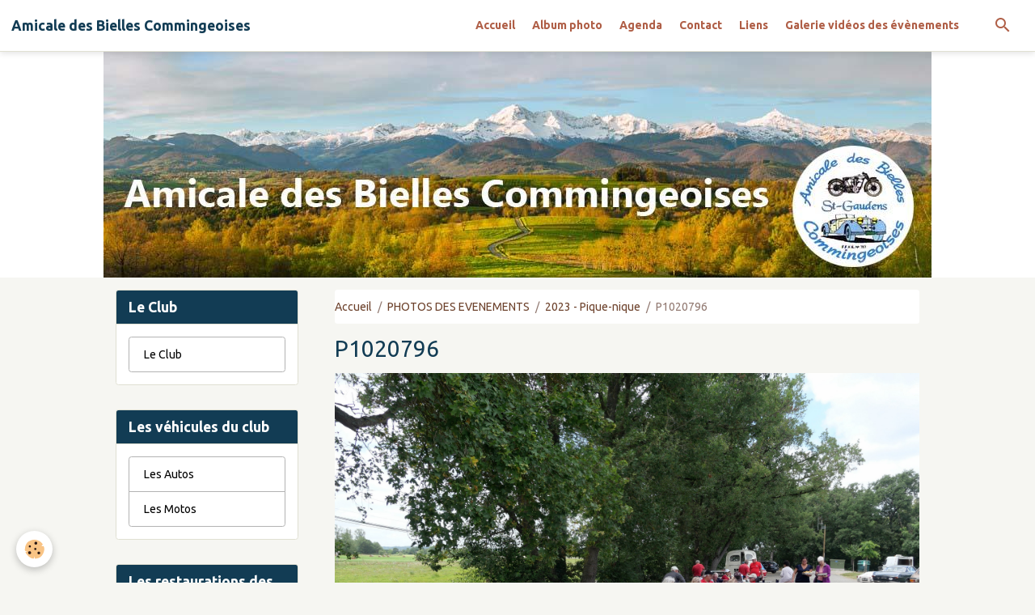

--- FILE ---
content_type: text/html; charset=UTF-8
request_url: http://www.abc-saintgaudens.fr/album/2023-pique-nique/p1020796.html
body_size: 75208
content:

<!DOCTYPE html>
<html lang="fr">
    <head>
        <title>P1020796</title>
        <meta name="theme-color" content="rgba(255, 255, 255, 1)">
        <meta name="msapplication-navbutton-color" content="rgba(255, 255, 255, 1)">
        <!-- METATAGS -->
        <!-- rebirth / scissors -->
<!--[if IE]>
<meta http-equiv="X-UA-Compatible" content="IE=edge">
<![endif]-->
<meta charset="utf-8">
<meta name="viewport" content="width=device-width, initial-scale=1, shrink-to-fit=no">
    <link rel="image_src" href="http://www.abc-saintgaudens.fr/medias/album/p1020796.jpg" />
    <meta property="og:image" content="http://www.abc-saintgaudens.fr/medias/album/p1020796.jpg" />
    <link rel="canonical" href="http://www.abc-saintgaudens.fr/album/2023-pique-nique/p1020796.html">
<meta name="generator" content="e-monsite (e-monsite.com)">



    
    <link rel="preconnect" href="https://fonts.googleapis.com">
    <link rel="preconnect" href="https://fonts.gstatic.com" crossorigin="anonymous">
    <link href="https://fonts.googleapis.com/css?family=Ubuntu:300,300italic,400,400italic,700,700italic&display=swap" rel="stylesheet">

<link href="//www.abc-saintgaudens.fr/themes/combined.css?v=6_1642769533_59" rel="stylesheet">


<link rel="preload" href="//www.abc-saintgaudens.fr/medias/static/themes/bootstrap_v4/js/jquery-3.6.3.min.js?v=26012023" as="script">
<script src="//www.abc-saintgaudens.fr/medias/static/themes/bootstrap_v4/js/jquery-3.6.3.min.js?v=26012023"></script>
<link rel="preload" href="//www.abc-saintgaudens.fr/medias/static/themes/bootstrap_v4/js/popper.min.js?v=31012023" as="script">
<script src="//www.abc-saintgaudens.fr/medias/static/themes/bootstrap_v4/js/popper.min.js?v=31012023"></script>
<link rel="preload" href="//www.abc-saintgaudens.fr/medias/static/themes/bootstrap_v4/js/bootstrap.min.js?v=31012023" as="script">
<script src="//www.abc-saintgaudens.fr/medias/static/themes/bootstrap_v4/js/bootstrap.min.js?v=31012023"></script>
<script src="//www.abc-saintgaudens.fr/themes/combined.js?v=6_1642769533_59&lang=fr"></script>
<script type="application/ld+json">
    {
        "@context" : "https://schema.org/",
        "@type" : "WebSite",
        "name" : "Amicale des Bielles Commingeoises",
        "url" : "http://www.abc-saintgaudens.fr/"
    }
</script>




        <!-- //METATAGS -->
            <script src="//www.abc-saintgaudens.fr/medias/static/js/rgpd-cookies/jquery.rgpd-cookies.js?v=751"></script>
    <script>
                                    $(document).ready(function() {
            $.RGPDCookies({
                theme: 'bootstrap_v4',
                site: 'www.abc-saintgaudens.fr',
                privacy_policy_link: '/about/privacypolicy/',
                cookies: [{"id":null,"favicon_url":"https:\/\/ssl.gstatic.com\/analytics\/20210414-01\/app\/static\/analytics_standard_icon.png","enabled":true,"model":"google_analytics","title":"Google Analytics","short_description":"Permet d'analyser les statistiques de consultation de notre site","long_description":"Indispensable pour piloter notre site internet, il permet de mesurer des indicateurs comme l\u2019affluence, les produits les plus consult\u00e9s, ou encore la r\u00e9partition g\u00e9ographique des visiteurs.","privacy_policy_url":"https:\/\/support.google.com\/analytics\/answer\/6004245?hl=fr","slug":"google-analytics"},{"id":null,"favicon_url":"","enabled":true,"model":"addthis","title":"AddThis","short_description":"Partage social","long_description":"Nous utilisons cet outil afin de vous proposer des liens de partage vers des plateformes tiers comme Twitter, Facebook, etc.","privacy_policy_url":"https:\/\/www.oracle.com\/legal\/privacy\/addthis-privacy-policy.html","slug":"addthis"}],
                modal_title: 'Gestion\u0020des\u0020cookies',
                modal_description: 'd\u00E9pose\u0020des\u0020cookies\u0020pour\u0020am\u00E9liorer\u0020votre\u0020exp\u00E9rience\u0020de\u0020navigation,\nmesurer\u0020l\u0027audience\u0020du\u0020site\u0020internet,\u0020afficher\u0020des\u0020publicit\u00E9s\u0020personnalis\u00E9es,\nr\u00E9aliser\u0020des\u0020campagnes\u0020cibl\u00E9es\u0020et\u0020personnaliser\u0020l\u0027interface\u0020du\u0020site.',
                privacy_policy_label: 'Consulter\u0020la\u0020politique\u0020de\u0020confidentialit\u00E9',
                check_all_label: 'Tout\u0020cocher',
                refuse_button: 'Refuser',
                settings_button: 'Param\u00E9trer',
                accept_button: 'Accepter',
                callback: function() {
                    // website google analytics case (with gtag), consent "on the fly"
                    if ('gtag' in window && typeof window.gtag === 'function') {
                        if (window.jsCookie.get('rgpd-cookie-google-analytics') === undefined
                            || window.jsCookie.get('rgpd-cookie-google-analytics') === '0') {
                            gtag('consent', 'update', {
                                'ad_storage': 'denied',
                                'analytics_storage': 'denied'
                            });
                        } else {
                            gtag('consent', 'update', {
                                'ad_storage': 'granted',
                                'analytics_storage': 'granted'
                            });
                        }
                    }
                }
            });
        });
    </script>
        <script async src="https://www.googletagmanager.com/gtag/js?id=G-4VN4372P6E"></script>
<script>
    window.dataLayer = window.dataLayer || [];
    function gtag(){dataLayer.push(arguments);}
    
    gtag('consent', 'default', {
        'ad_storage': 'denied',
        'analytics_storage': 'denied'
    });
    
    gtag('js', new Date());
    gtag('config', 'G-4VN4372P6E');
</script>

                        <script src="//www.abc-saintgaudens.fr/medias/static/themes/ems_framework/js/masonry.pkgd.min.js"></script>
        <script src="//www.abc-saintgaudens.fr/medias/static/themes/ems_framework/js/imagesloaded.pkgd.min.js"></script>
                            </head>
    <body id="album_run_2023-pique-nique_p1020796" data-template="default">
        

                <!-- BRAND TOP -->
        
        <!-- NAVBAR -->
                                                                                                                <nav class="navbar navbar-expand-lg position-sticky" id="navbar" data-animation="sliding">
                                                                    <a aria-label="brand" class="navbar-brand d-inline-flex align-items-center" href="http://www.abc-saintgaudens.fr/">
                                                    <img src="http://www.abc-saintgaudens.fr/medias/site/logos/logo-rond-bandeau.jpg" alt="Amicale des Bielles Commingeoises" class="img-fluid brand-logo mr-2 d-none">
                                                                        <span class="brand-titles d-lg-flex flex-column align-items-start">
                            <span class="brand-title d-inline-block">Amicale des Bielles Commingeoises</span>
                                                    </span>
                                            </a>
                                                    <button id="buttonBurgerMenu" title="BurgerMenu" class="navbar-toggler collapsed" type="button" data-toggle="collapse" data-target="#menu">
                    <span></span>
                    <span></span>
                    <span></span>
                    <span></span>
                </button>
                <div class="collapse navbar-collapse flex-lg-grow-0 ml-lg-auto" id="menu">
                                                                                                                <ul class="navbar-nav navbar-menu nav-all nav-all-right">
                                                                                                                                                                                            <li class="nav-item" data-index="1">
                            <a class="nav-link" href="http://www.abc-saintgaudens.fr/">
                                                                Accueil
                            </a>
                                                                                </li>
                                                                                                                                                                                            <li class="nav-item" data-index="2">
                            <a class="nav-link" href="http://www.abc-saintgaudens.fr/album/">
                                                                Album photo
                            </a>
                                                                                </li>
                                                                                                                                                                                            <li class="nav-item" data-index="3">
                            <a class="nav-link" href="http://www.abc-saintgaudens.fr/agenda/">
                                                                Agenda
                            </a>
                                                                                </li>
                                                                                                                                                                                            <li class="nav-item" data-index="4">
                            <a class="nav-link" href="http://www.abc-saintgaudens.fr/contact">
                                                                Contact
                            </a>
                                                                                </li>
                                                                                                                                                                                            <li class="nav-item" data-index="5">
                            <a class="nav-link" href="http://www.abc-saintgaudens.fr/liens/">
                                                                Liens
                            </a>
                                                                                </li>
                                                                                                                                                                                            <li class="nav-item" data-index="6">
                            <a class="nav-link" href="http://www.abc-saintgaudens.fr/videos/">
                                                                Galerie vidéos des évènements
                            </a>
                                                                                </li>
                                    </ul>
            
                                    
                    
                                        <ul class="navbar-nav navbar-widgets ml-lg-4">
                                                <li class="nav-item d-none d-lg-block">
                            <a href="javascript:void(0)" class="nav-link search-toggler"><i class="material-icons md-search"></i></a>
                        </li>
                                                                    </ul>
                                        
                    
                                        <form method="get" action="http://www.abc-saintgaudens.fr/search/site/" id="navbar-search" class="fade">
                        <input class="form-control form-control-lg" type="text" name="q" value="" placeholder="Votre recherche" pattern=".{3,}" required>
                        <button type="submit" class="btn btn-link btn-lg"><i class="material-icons md-search"></i></button>
                        <button type="button" class="btn btn-link btn-lg search-toggler d-none d-lg-inline-block"><i class="material-icons md-clear"></i></button>
                    </form>
                                    </div>
                    </nav>

        <!-- HEADER -->
                                                        <header id="header">
                                                                                
    <div id="slider-692f1b6796bd5a0b39bdf656" class="carousel slide" data-height="auto" data-ride="carousel" data-interval="5000">
                <div class="carousel-inner">
                            <div class="carousel-item active">
                                                                        <img src="http://www.abc-saintgaudens.fr/medias/images/image3.jpg?v=1" alt="" class="carousel-img img-fluid">
                                                                                    </div>
                    </div>
            </div>

    
    <style>
        #slider-692f1b6796bd5a0b39bdf656{
            --carousel-bg: rgba(255,255,255,1);
            --carousel-caption-bg: rgba(0,0,0,1);
                    --carousel-caption-color: rgba(255,255,255,1);
                    --carousel-height: auto;
                }
            </style>


                                    </header>
                <!-- //HEADER -->

        <!-- WRAPPER -->
                                                                                <div id="wrapper" class="container margin-top">

                        <div class="row align-items-lg-start">
                            <main id="main" class="col-lg-9 order-lg-2">

                                                                            <ol class="breadcrumb">
                                    <li class="breadcrumb-item"><a href="http://www.abc-saintgaudens.fr/">Accueil</a></li>
                                                <li class="breadcrumb-item"><a href="http://www.abc-saintgaudens.fr/album/">PHOTOS DES EVENEMENTS</a></li>
                                                <li class="breadcrumb-item"><a href="http://www.abc-saintgaudens.fr/album/2023-pique-nique/">2023 - Pique-nique</a></li>
                                                <li class="breadcrumb-item active">P1020796</li>
                        </ol>

    <script type="application/ld+json">
        {
            "@context": "https://schema.org",
            "@type": "BreadcrumbList",
            "itemListElement": [
                                {
                    "@type": "ListItem",
                    "position": 1,
                    "name": "Accueil",
                    "item": "http://www.abc-saintgaudens.fr/"
                  },                                {
                    "@type": "ListItem",
                    "position": 2,
                    "name": "PHOTOS DES EVENEMENTS",
                    "item": "http://www.abc-saintgaudens.fr/album/"
                  },                                {
                    "@type": "ListItem",
                    "position": 3,
                    "name": "2023 - Pique-nique",
                    "item": "http://www.abc-saintgaudens.fr/album/2023-pique-nique/"
                  },                                {
                    "@type": "ListItem",
                    "position": 4,
                    "name": "P1020796",
                    "item": "http://www.abc-saintgaudens.fr/album/2023-pique-nique/p1020796.html"
                  }                          ]
        }
    </script>
                                            
                                        
                                        
                                                                                                        <div class="view view-album" id="view-item" data-category="2023-pique-nique" data-id-album="64e5211cb8615a0b39bd813c">
    <div class="container">
        <div class="row">
            <div class="col">
                <h1 class="view-title">P1020796</h1>
                
    
<div id="site-module-4e82052a00b46fde4dbc835b" class="site-module" data-itemid="4e82052a00b46fde4dbc835b" data-siteid="4e820527a6bf6fde4dbc3930" data-category="item"></div>


                <p class="text-center">
                    <img src="http://www.abc-saintgaudens.fr/medias/album/p1020796.jpg" alt="P1020796" class="img-fluid">
                </p>

                
                <ul class="pager">
                                            <li class="prev-page">
                            <a href="http://www.abc-saintgaudens.fr/album/2023-pique-nique/p1020795.html" class="page-link">
                                <i class="material-icons md-chevron_left"></i>
                                <img src="http://www.abc-saintgaudens.fr/medias/album/p1020795.jpg?fx=c_50_50" width="50" alt="">
                            </a>
                        </li>
                                        <li>
                        <a href="http://www.abc-saintgaudens.fr/album/2023-pique-nique/" class="page-link">Retour</a>
                    </li>
                                            <li class="next-page">
                            <a href="http://www.abc-saintgaudens.fr/album/2023-pique-nique/p1020797.html" class="page-link">
                                <img src="http://www.abc-saintgaudens.fr/medias/album/p1020797.jpg?fx=c_50_50" width="50" alt="">
                                <i class="material-icons md-chevron_right"></i>
                            </a>
                        </li>
                                    </ul>
            </div>
        </div>
    </div>

    
    <div class="container plugin-list">
        <div class="row">
            <div class="col">
                <div class="plugins">
                    
                                            <div id="social-4e820527b6ab6fde4dbc3269" class="plugin" data-plugin="social">
    <div class="a2a_kit a2a_kit_size_32 a2a_default_style">
        <a class="a2a_dd" href="https://www.addtoany.com/share"></a>
        <a class="a2a_button_facebook"></a>
        <a class="a2a_button_x"></a>
        <a class="a2a_button_email"></a>
    </div>
    <script>
        var a2a_config = a2a_config || {};
        a2a_config.onclick = 1;
        a2a_config.locale = "fr";
    </script>
    <script async src="https://static.addtoany.com/menu/page.js"></script>
</div>                    
                    
                    
                                                                        
                                                                                                
<div class="plugin plugin-comment" id="comment-add">
    <p class="h3">Ajouter un commentaire</p>
    <form id="commentForm" method="post" action="http://www.abc-saintgaudens.fr/album/do/postcomment/album/64e5211cb8615a0b39bd813c">
        
                    <div class="form-group">
                <label for="comment_field_name" class="required">Nom</label>
                <input type="text" class="form-control" name="name" id="comment_field_name" value="" required>
            </div>

            <div class="form-group">
                <label for="comment_field_email">E-mail</label>
                <input type="email" class="form-control" name="email" id="comment_field_email" value="">
            </div>

            <div class="form-group">
                <label for="comment_field_url">Site Internet</label>
                <input type="url" class="form-control" name="web" id="comment_field_url" value="">
            </div>
        
        <div class="form-group">
            <div class="control-text-format" data-target="comment_field_message">
    <div class="btn-group">
        <button type="button" class="btn btn-sm" data-tag="[b]" title="Gras"><i class="material-icons md-format_bold"></i></button>
        <button type="button" class="btn btn-sm" data-tag="[i]" title="Italique"><i class="material-icons md-format_italic"></i></button>
        <button type="button" class="btn btn-sm" data-tag="[u]" title="Souligné"><i class="material-icons md-format_underlined"></i></button>
        <button type="button" class="btn btn-sm" data-modal="size" title="Taille du texte"><i class="material-icons md-text_fields"></i></button>
        <div class="d-inline-block dropdown">
            <button type="button" class="btn btn-sm dropdown-toggle" data-toggle="dropdown" title="Couleur du texte"><i class="material-icons md-format_color_text"></i></button>
            <div class="dropdown-menu control-text-format-colors">
                <span style="background-color:#fefe33"></span>
                <span style="background-color:#fbbc03"></span>
                <span style="background-color:#fb9902"></span>
                <span style="background-color:#fd5308"></span>
                <span style="background-color:#fe2712"></span>
                <span style="background-color:#a7194b"></span>
                <span style="background-color:#8601af"></span>
                <span style="background-color:#3d01a4"></span>
                <span style="background-color:#0247fe"></span>
                <span style="background-color:#0392ce"></span>
                <span style="background-color:#66b032"></span>
                <span style="background-color:#d0ea2b"></span>
                <span style="background-color:#fff"></span>
                <span style="background-color:#ccc"></span>
                <span style="background-color:#999"></span>
                <span style="background-color:#666"></span>
                <span style="background-color:#333"></span>
                <span style="background-color:#000"></span>
                <div class="input-group input-group-sm">
                    <input type="text" class="form-control" maxlength="7" value="" placeholder="#000000">
                    <div class="input-group-append">
                        <button class="btn btn-secondary" type="button"><i class="material-icons md-check"></i></button>
                    </div>
                </div>
            </div>
        </div>
        <button type="button" class="btn btn-sm" data-modal="quote" title="Citation"><i class="material-icons md-format_quote"></i></button>
        <button type="button" class="btn btn-sm" data-tag="[center]" title="Texte centré"><i class="material-icons md-format_align_center"></i></button>
        <button type="button" class="btn btn-sm" data-modal="url" title="Lien"><i class="material-icons md-insert_link"></i></button>
        <button type="button" class="btn btn-sm" data-modal="spoiler" title="Texte caché"><i class="material-icons md-visibility_off"></i></button>
        <button type="button" class="btn btn-sm" data-modal="img" title="Image"><i class="material-icons md-insert_photo"></i></button>
        <button type="button" class="btn btn-sm" data-modal="video" title="Vidéo"><i class="material-icons md-movie"></i></button>
        <button type="button" class="btn btn-sm" data-tag="[code]" title="Code"><i class="material-icons md-code"></i></button>
                <button type="button" class="btn btn-sm" data-toggle="smileys" title="Émoticônes"><i class="material-icons md-sentiment_satisfied"></i></button>
                <button type="button" class="btn btn-sm" data-toggle="preview"><i class="material-icons md-check"></i> Aperçu</button>
    </div>
</div>            <textarea class="form-control" name="comment" rows="10" cols="1" id="comment_field_message" required></textarea>
                            <div class="control-text-smileys d-none mt-1">
        <button type="button" class="btn btn-link" rel=":1:">
        <img src="//www.abc-saintgaudens.fr/medias/static/themes/smileys/1.png" alt="">
    </button>
        <button type="button" class="btn btn-link" rel=":2:">
        <img src="//www.abc-saintgaudens.fr/medias/static/themes/smileys/2.png" alt="">
    </button>
        <button type="button" class="btn btn-link" rel=":3:">
        <img src="//www.abc-saintgaudens.fr/medias/static/themes/smileys/3.png" alt="">
    </button>
        <button type="button" class="btn btn-link" rel=":4:">
        <img src="//www.abc-saintgaudens.fr/medias/static/themes/smileys/4.png" alt="">
    </button>
        <button type="button" class="btn btn-link" rel=":5:">
        <img src="//www.abc-saintgaudens.fr/medias/static/themes/smileys/5.png" alt="">
    </button>
        <button type="button" class="btn btn-link" rel=":6:">
        <img src="//www.abc-saintgaudens.fr/medias/static/themes/smileys/6.png" alt="">
    </button>
        <button type="button" class="btn btn-link" rel=":7:">
        <img src="//www.abc-saintgaudens.fr/medias/static/themes/smileys/7.png" alt="">
    </button>
        <button type="button" class="btn btn-link" rel=":8:">
        <img src="//www.abc-saintgaudens.fr/medias/static/themes/smileys/8.png" alt="">
    </button>
        <button type="button" class="btn btn-link" rel=":9:">
        <img src="//www.abc-saintgaudens.fr/medias/static/themes/smileys/9.png" alt="">
    </button>
        <button type="button" class="btn btn-link" rel=":10:">
        <img src="//www.abc-saintgaudens.fr/medias/static/themes/smileys/10.png" alt="">
    </button>
        <button type="button" class="btn btn-link" rel=":11:">
        <img src="//www.abc-saintgaudens.fr/medias/static/themes/smileys/11.png" alt="">
    </button>
        <button type="button" class="btn btn-link" rel=":12:">
        <img src="//www.abc-saintgaudens.fr/medias/static/themes/smileys/12.png" alt="">
    </button>
        <button type="button" class="btn btn-link" rel=":13:">
        <img src="//www.abc-saintgaudens.fr/medias/static/themes/smileys/13.png" alt="">
    </button>
        <button type="button" class="btn btn-link" rel=":14:">
        <img src="//www.abc-saintgaudens.fr/medias/static/themes/smileys/14.png" alt="">
    </button>
        <button type="button" class="btn btn-link" rel=":15:">
        <img src="//www.abc-saintgaudens.fr/medias/static/themes/smileys/15.png" alt="">
    </button>
        <button type="button" class="btn btn-link" rel=":16:">
        <img src="//www.abc-saintgaudens.fr/medias/static/themes/smileys/16.png" alt="">
    </button>
        <button type="button" class="btn btn-link" rel=":17:">
        <img src="//www.abc-saintgaudens.fr/medias/static/themes/smileys/17.png" alt="">
    </button>
        <button type="button" class="btn btn-link" rel=":18:">
        <img src="//www.abc-saintgaudens.fr/medias/static/themes/smileys/18.png" alt="">
    </button>
        <button type="button" class="btn btn-link" rel=":19:">
        <img src="//www.abc-saintgaudens.fr/medias/static/themes/smileys/19.png" alt="">
    </button>
        <button type="button" class="btn btn-link" rel=":20:">
        <img src="//www.abc-saintgaudens.fr/medias/static/themes/smileys/20.png" alt="">
    </button>
        <button type="button" class="btn btn-link" rel=":21:">
        <img src="//www.abc-saintgaudens.fr/medias/static/themes/smileys/21.png" alt="">
    </button>
        <button type="button" class="btn btn-link" rel=":22:">
        <img src="//www.abc-saintgaudens.fr/medias/static/themes/smileys/22.png" alt="">
    </button>
        <button type="button" class="btn btn-link" rel=":23:">
        <img src="//www.abc-saintgaudens.fr/medias/static/themes/smileys/23.png" alt="">
    </button>
        <button type="button" class="btn btn-link" rel=":24:">
        <img src="//www.abc-saintgaudens.fr/medias/static/themes/smileys/24.png" alt="">
    </button>
        <button type="button" class="btn btn-link" rel=":25:">
        <img src="//www.abc-saintgaudens.fr/medias/static/themes/smileys/25.png" alt="">
    </button>
        <button type="button" class="btn btn-link" rel=":26:">
        <img src="//www.abc-saintgaudens.fr/medias/static/themes/smileys/26.png" alt="">
    </button>
        <button type="button" class="btn btn-link" rel=":27:">
        <img src="//www.abc-saintgaudens.fr/medias/static/themes/smileys/27.png" alt="">
    </button>
        <button type="button" class="btn btn-link" rel=":28:">
        <img src="//www.abc-saintgaudens.fr/medias/static/themes/smileys/28.png" alt="">
    </button>
        <button type="button" class="btn btn-link" rel=":29:">
        <img src="//www.abc-saintgaudens.fr/medias/static/themes/smileys/29.png" alt="">
    </button>
        <button type="button" class="btn btn-link" rel=":30:">
        <img src="//www.abc-saintgaudens.fr/medias/static/themes/smileys/30.png" alt="">
    </button>
        <button type="button" class="btn btn-link" rel=":31:">
        <img src="//www.abc-saintgaudens.fr/medias/static/themes/smileys/31.png" alt="">
    </button>
        <button type="button" class="btn btn-link" rel=":32:">
        <img src="//www.abc-saintgaudens.fr/medias/static/themes/smileys/32.png" alt="">
    </button>
        <button type="button" class="btn btn-link" rel=":33:">
        <img src="//www.abc-saintgaudens.fr/medias/static/themes/smileys/33.png" alt="">
    </button>
        <button type="button" class="btn btn-link" rel=":34:">
        <img src="//www.abc-saintgaudens.fr/medias/static/themes/smileys/34.png" alt="">
    </button>
        <button type="button" class="btn btn-link" rel=":35:">
        <img src="//www.abc-saintgaudens.fr/medias/static/themes/smileys/35.png" alt="">
    </button>
        <button type="button" class="btn btn-link" rel=":36:">
        <img src="//www.abc-saintgaudens.fr/medias/static/themes/smileys/36.png" alt="">
    </button>
        <button type="button" class="btn btn-link" rel=":37:">
        <img src="//www.abc-saintgaudens.fr/medias/static/themes/smileys/37.png" alt="">
    </button>
        <button type="button" class="btn btn-link" rel=":38:">
        <img src="//www.abc-saintgaudens.fr/medias/static/themes/smileys/38.png" alt="">
    </button>
        <button type="button" class="btn btn-link" rel=":39:">
        <img src="//www.abc-saintgaudens.fr/medias/static/themes/smileys/39.png" alt="">
    </button>
    </div>                    </div>
                    <div class="form-group">
    <span class="fake-label required">Anti-spam</span>
    <div>
        <link href="//www.abc-saintgaudens.fr/medias/static/icon-captcha/css/icon-captcha.min.css" rel="stylesheet">
        <script src="//www.abc-saintgaudens.fr/medias/static/icon-captcha/js/icon-captcha.min.js"></script>

        <div class="captcha-holder">&nbsp;</div>

        <script>
            $('.captcha-holder').iconCaptcha({
                captchaAjaxFile: '//www.abc-saintgaudens.fr/sessions/iconcaptcha',
                captchaMessages: {
                    header: "S\u00E9lectionnez\u0020l\u0027image\u0020visible\u0020le\u0020moins\u0020de\u0020fois",
                    correct: {
                        top: "Correct",
                        bottom: "Vous\u0020n\u0027\u00EAtes\u0020pas\u0020un\u0020robot"
                    },
                    incorrect: {
                        top: "Erreur",
                        bottom: "Vous\u0020avez\u0020s\u00E9lectionn\u00E9\u0020la\u0020mauvaise\u0020image"
                    }
                }
            });
        </script>
    </div>
</div>
  
            <button type="submit" name="s" class="btn btn-primary">Ajouter</button>
    </form>
</div>
                                                                                                                        </div>
            </div>
        </div>
    </div>
</div>


                </main>

                                <aside id="sidebar" class="col-lg-3 sticky-top">
                    <div id="sidebar-inner">
                                                                                                                                                                                                        <div id="widget-1"
                                     class="widget"
                                     data-id="widget_page_category"
                                     data-widget-num="1">
                                            <a href="http://www.abc-saintgaudens.fr/pages" class="widget-title">
            <span>
                    Le Club
                </span>
                </a>
                                                                                                                            <div class="widget-content">
                                                            <div class="list-group" data-addon="pages" id="group-id-161">
              
                                <a href="http://www.abc-saintgaudens.fr/pages/le-club.html" class="list-group-item list-group-item-action">
                Le Club
                
                            </a>
                        </div>
    

                                            </div>
                                                                                                            </div>
                                                                                                                                                                                                                                                                                                                                <div id="widget-2"
                                     class="widget"
                                     data-id="widget_page_category"
                                     data-widget-num="2">
                                            <a href="http://www.abc-saintgaudens.fr/pages/les-vehicules-du-club/" class="widget-title">
            <span>
                    Les véhicules du club
                </span>
                </a>
                                                                                                                            <div class="widget-content">
                                                            <div class="list-group" data-addon="pages" id="group-id-951">
              
                                <a href="http://www.abc-saintgaudens.fr/pages/les-vehicules-du-club/les-autos.html" class="list-group-item list-group-item-action" data-category="les-vehicules-du-club">
                Les Autos
                
                            </a>
                        <a href="http://www.abc-saintgaudens.fr/pages/les-vehicules-du-club/les-motos.html" class="list-group-item list-group-item-action" data-category="les-vehicules-du-club">
                Les Motos
                
                            </a>
                        </div>
    

                                            </div>
                                                                                                            </div>
                                                                                                                                                                                                                                                                                                                                <div id="widget-3"
                                     class="widget"
                                     data-id="widget_page_category"
                                     data-widget-num="3">
                                            <a href="http://www.abc-saintgaudens.fr/pages/les-restaurations-des-membres/" class="widget-title">
            <span>
                    Les restaurations des membres
                </span>
                </a>
                                                                                                                            <div class="widget-content">
                                                            <div class="list-group" data-addon="pages" id="group-id-560">
              
                                <a href="http://www.abc-saintgaudens.fr/pages/les-restaurations-des-membres/alfa-romeo-giulietta.html" class="list-group-item list-group-item-action" data-category="les-restaurations-des-membres">
                ALFA ROMEO Giulietta
                
                            </a>
                        <a href="http://www.abc-saintgaudens.fr/pages/les-restaurations-des-membres/austin-healey-100-4.html" class="list-group-item list-group-item-action" data-category="les-restaurations-des-membres">
                AUSTIN HEALEY 100/4
                
                            </a>
                        <a href="http://www.abc-saintgaudens.fr/pages/les-restaurations-des-membres/austin-healey-100-6.html" class="list-group-item list-group-item-action" data-category="les-restaurations-des-membres">
                AUSTIN HEALEY 100/6
                
                            </a>
                        <a href="http://www.abc-saintgaudens.fr/pages/les-restaurations-des-membres/georges-irat.html" class="list-group-item list-group-item-action" data-category="les-restaurations-des-membres">
                Georges IRAT
                
                            </a>
                        <a href="http://www.abc-saintgaudens.fr/pages/les-restaurations-des-membres/simca-8-sport.html" class="list-group-item list-group-item-action" data-category="les-restaurations-des-membres">
                SIMCA 8 SPORT
                
                            </a>
                        <a href="http://www.abc-saintgaudens.fr/pages/les-restaurations-des-membres/floride-de-gerard.html" class="list-group-item list-group-item-action" data-category="les-restaurations-des-membres">
                Floride de Gérard
                
                            </a>
                        </div>
    

                                            </div>
                                                                                                            </div>
                                                                                                                                                                                                                                                                                                                                <div id="widget-4"
                                     class="widget"
                                     data-id="widget_image_categories"
                                     data-widget-num="4">
                                            <div class="widget-title">
            <span>
                    Albums photos
                </span>
                </div>
                                                                                                                            <div class="widget-content">
                                                <div class="list-group album-categories" data-addon="album">
                                    <a class="album-category list-group-item list-group-item-action d-flex align-items-center" data-category="2025-ehpad-du-val-de-neste" href="http://www.abc-saintgaudens.fr/album/2025-ehpad-du-val-de-neste/">
                                2025- EHPAD du Val de Neste
                <span class="badge ml-auto badge-count">35</span>
            </a>
                                            <a class="album-category list-group-item list-group-item-action d-flex align-items-center" data-category="2025-sortie-de-l-ours" href="http://www.abc-saintgaudens.fr/album/2025-sortie-de-l-ours/">
                                2025 - Sortie de l'Ours
                <span class="badge ml-auto badge-count">113</span>
            </a>
                                            <a class="album-category list-group-item list-group-item-action d-flex align-items-center" data-category="2025-inter-clubs" href="http://www.abc-saintgaudens.fr/album/2025-inter-clubs/">
                                2025 - Inter Clubs
                <span class="badge ml-auto badge-count">62</span>
            </a>
                                            <a class="album-category list-group-item list-group-item-action d-flex align-items-center" data-category="2025-sortie-de-2-jours-dans-le-gers" href="http://www.abc-saintgaudens.fr/album/2025-sortie-de-2-jours-dans-le-gers/">
                                2025-Sortie de 2 jours dans le Gers
                <span class="badge ml-auto badge-count">103</span>
            </a>
                                            <a class="album-category list-group-item list-group-item-action d-flex align-items-center" data-category="2025-cavalcade" href="http://www.abc-saintgaudens.fr/album/2025-cavalcade/">
                                2025- Cavalcade
                <span class="badge ml-auto badge-count">30</span>
            </a>
                                            <a class="album-category list-group-item list-group-item-action d-flex align-items-center" data-category="2025-ehpad-las-arribas" href="http://www.abc-saintgaudens.fr/album/2025-ehpad-las-arribas/">
                                2025- EHPAD Las Arribas
                <span class="badge ml-auto badge-count">101</span>
            </a>
                                            <a class="album-category list-group-item list-group-item-action d-flex align-items-center" data-category="2025-pique-nique" href="http://www.abc-saintgaudens.fr/album/2025-pique-nique/">
                                2025- Pique-nique
                <span class="badge ml-auto badge-count">53</span>
            </a>
                                            <a class="album-category list-group-item list-group-item-action d-flex align-items-center" data-category="2025-british-sortie-des-anglaises" href="http://www.abc-saintgaudens.fr/album/2025-british-sortie-des-anglaises/">
                                2025- British - Sortie des Anglaises
                <span class="badge ml-auto badge-count">125</span>
            </a>
                                            <a class="album-category list-group-item list-group-item-action d-flex align-items-center" data-category="2025-bourse-de-st-gaudens" href="http://www.abc-saintgaudens.fr/album/2025-bourse-de-st-gaudens/">
                                2025- Bourse de St-Gaudens
                <span class="badge ml-auto badge-count">80</span>
            </a>
                                            <a class="album-category list-group-item list-group-item-action d-flex align-items-center" data-category="2025-ferrari-club-espagne" href="http://www.abc-saintgaudens.fr/album/2025-ferrari-club-espagne/">
                                2025-Ferrari Club Espagne
                <span class="badge ml-auto badge-count">53</span>
            </a>
                                            <a class="album-category list-group-item list-group-item-action d-flex align-items-center" data-category="2025-boucle-des-coteaux-du-comminges" href="http://www.abc-saintgaudens.fr/album/2025-boucle-des-coteaux-du-comminges/">
                                2025 - Boucle des Coteaux du Comminges
                <span class="badge ml-auto badge-count">145</span>
            </a>
                                            <a class="album-category list-group-item list-group-item-action d-flex align-items-center" data-category="2025-d-day-st-gaudens" href="http://www.abc-saintgaudens.fr/album/2025-d-day-st-gaudens/">
                                2025-D-DAY St-Gaudens
                <span class="badge ml-auto badge-count">36</span>
            </a>
                                            <a class="album-category list-group-item list-group-item-action d-flex align-items-center" data-category="2025-sortie-de-printemps" href="http://www.abc-saintgaudens.fr/album/2025-sortie-de-printemps/">
                                2025- Sortie de Printemps
                <span class="badge ml-auto badge-count">93</span>
            </a>
                                            <a class="album-category list-group-item list-group-item-action d-flex align-items-center" data-category="2025-assemblee-generale" href="http://www.abc-saintgaudens.fr/album/2025-assemblee-generale/">
                                2025- Assemblée Générale
                <span class="badge ml-auto badge-count">39</span>
            </a>
                                            <a class="album-category list-group-item list-group-item-action d-flex align-items-center" data-category="2024-salon-de-l-auto-st-gaudens" href="http://www.abc-saintgaudens.fr/album/2024-salon-de-l-auto-st-gaudens/">
                                2024- Salon de l'Auto St-Gaudens
                <span class="badge ml-auto badge-count">36</span>
            </a>
                                            <a class="album-category list-group-item list-group-item-action d-flex align-items-center" data-category="2024-boulogne-sur-gesse" href="http://www.abc-saintgaudens.fr/album/2024-boulogne-sur-gesse/">
                                2024-Boulogne sur Gesse
                <span class="badge ml-auto badge-count">115</span>
            </a>
                                            <a class="album-category list-group-item list-group-item-action d-flex align-items-center" data-category="2024-sortie-de-l-ours" href="http://www.abc-saintgaudens.fr/album/2024-sortie-de-l-ours/">
                                2024-Sortie de l'Ours
                <span class="badge ml-auto badge-count">55</span>
            </a>
                                            <a class="album-category list-group-item list-group-item-action d-flex align-items-center" data-category="2024-salon-auto-moto-classic-de-toulouse" href="http://www.abc-saintgaudens.fr/album/2024-salon-auto-moto-classic-de-toulouse/">
                                2024-Salon Auto Moto Classic de Toulouse
                <span class="badge ml-auto badge-count">344</span>
            </a>
                                            <a class="album-category list-group-item list-group-item-action d-flex align-items-center" data-category="2024-rassemblement-val-d-aran" href="http://www.abc-saintgaudens.fr/album/2024-rassemblement-val-d-aran/">
                                2024-Rassemblement Val d'Aran
                <span class="badge ml-auto badge-count">9</span>
            </a>
                                            <a class="album-category list-group-item list-group-item-action d-flex align-items-center" data-category="2024-inter-club" href="http://www.abc-saintgaudens.fr/album/2024-inter-club/">
                                2024-Inter Club
                <span class="badge ml-auto badge-count">71</span>
            </a>
                                            <a class="album-category list-group-item list-group-item-action d-flex align-items-center" data-category="2024-cavalcade" href="http://www.abc-saintgaudens.fr/album/2024-cavalcade/">
                                2024-Cavalcade
                <span class="badge ml-auto badge-count">70</span>
            </a>
                                            <a class="album-category list-group-item list-group-item-action d-flex align-items-center" data-category="2024-sortie-pique-nique" href="http://www.abc-saintgaudens.fr/album/2024-sortie-pique-nique/">
                                2024-Sortie Pique nique
                <span class="badge ml-auto badge-count">52</span>
            </a>
                                            <a class="album-category list-group-item list-group-item-action d-flex align-items-center" data-category="2024-journee-a-l-ehpad-de-barbazan" href="http://www.abc-saintgaudens.fr/album/2024-journee-a-l-ehpad-de-barbazan/">
                                2024-Journée à l'EHPAD de Barbazan
                <span class="badge ml-auto badge-count">41</span>
            </a>
                                            <a class="album-category list-group-item list-group-item-action d-flex align-items-center" data-category="2024-autrefois-le-couserans" href="http://www.abc-saintgaudens.fr/album/2024-autrefois-le-couserans/">
                                2024 - Autrefois le Couserans
                <span class="badge ml-auto badge-count">49</span>
            </a>
                                            <a class="album-category list-group-item list-group-item-action d-flex align-items-center" data-category="2024-clarac-29-06-2024" href="http://www.abc-saintgaudens.fr/album/2024-clarac-29-06-2024/">
                                2024-Clarac.29.06.2024
                <span class="badge ml-auto badge-count">3</span>
            </a>
                                            <a class="album-category list-group-item list-group-item-action d-flex align-items-center" data-category="2024-sortie-de-2-jours" href="http://www.abc-saintgaudens.fr/album/2024-sortie-de-2-jours/">
                                2024-Sortie de 2 jours.
                <span class="badge ml-auto badge-count">131</span>
            </a>
                                            <a class="album-category list-group-item list-group-item-action d-flex align-items-center" data-category="2024-bourse-de-st-gaudens" href="http://www.abc-saintgaudens.fr/album/2024-bourse-de-st-gaudens/">
                                2024-Bourse de St-Gaudens
                <span class="badge ml-auto badge-count">148</span>
            </a>
                                            <a class="album-category list-group-item list-group-item-action d-flex align-items-center" data-category="2024-sortie-peugeot-201-301" href="http://www.abc-saintgaudens.fr/album/2024-sortie-peugeot-201-301/">
                                2024-Sortie Peugeot 201-301
                <span class="badge ml-auto badge-count">51</span>
            </a>
                                            <a class="album-category list-group-item list-group-item-action d-flex align-items-center" data-category="2024-course-cycliste-le-fousseret" href="http://www.abc-saintgaudens.fr/album/2024-course-cycliste-le-fousseret/">
                                2024-Course cycliste Le Fousseret
                <span class="badge ml-auto badge-count">24</span>
            </a>
                                            <a class="album-category list-group-item list-group-item-action d-flex align-items-center" data-category="2024-boucle-des-coteaux-du-comminges" href="http://www.abc-saintgaudens.fr/album/2024-boucle-des-coteaux-du-comminges/">
                                2024-Boucle des Coteaux du Comminges
                <span class="badge ml-auto badge-count">48</span>
            </a>
                                            <a class="album-category list-group-item list-group-item-action d-flex align-items-center" data-category="2024-d-day-de-st-gaudens" href="http://www.abc-saintgaudens.fr/album/2024-d-day-de-st-gaudens/">
                                2024-D'DAY de St-Gaudens
                <span class="badge ml-auto badge-count">69</span>
            </a>
                                            <a class="album-category list-group-item list-group-item-action d-flex align-items-center" data-category="2024-tour-auto" href="http://www.abc-saintgaudens.fr/album/2024-tour-auto/">
                                2024-Tour Auto
                <span class="badge ml-auto badge-count">405</span>
            </a>
                                            <a class="album-category list-group-item list-group-item-action d-flex align-items-center" data-category="2024-sortie-de-printemps" href="http://www.abc-saintgaudens.fr/album/2024-sortie-de-printemps/">
                                2024 - Sortie de Printemps
                <span class="badge ml-auto badge-count">161</span>
            </a>
                                            <a class="album-category list-group-item list-group-item-action d-flex align-items-center" data-category="2023-sortie-de-l-ours" href="http://www.abc-saintgaudens.fr/album/2023-sortie-de-l-ours/">
                                2023 - Sortie de l'Ours
                <span class="badge ml-auto badge-count">47</span>
            </a>
                                            <a class="album-category list-group-item list-group-item-action d-flex align-items-center" data-category="2023-inter-clubs" href="http://www.abc-saintgaudens.fr/album/2023-inter-clubs/">
                                2023 - Inter-Clubs
                <span class="badge ml-auto badge-count">182</span>
            </a>
                                            <a class="album-category list-group-item list-group-item-action d-flex align-items-center" data-category="2023-journees-du-patrimoine" href="http://www.abc-saintgaudens.fr/album/2023-journees-du-patrimoine/">
                                2023 - Journées du Patrimoine
                <span class="badge ml-auto badge-count">48</span>
            </a>
                                            <a class="album-category list-group-item list-group-item-action d-flex align-items-center" data-category="2023-salon-auto-moto-toulouse" href="http://www.abc-saintgaudens.fr/album/2023-salon-auto-moto-toulouse/">
                                2023-Salon Auto-Moto Toulouse
                <span class="badge ml-auto badge-count">66</span>
            </a>
                                            <a class="album-category list-group-item list-group-item-action d-flex align-items-center" data-category="2023-cavalcade" href="http://www.abc-saintgaudens.fr/album/2023-cavalcade/">
                                2023 - Cavalcade
                <span class="badge ml-auto badge-count">44</span>
            </a>
                                            <a class="album-category list-group-item list-group-item-action d-flex align-items-center" data-category="2023-pique-nique" href="http://www.abc-saintgaudens.fr/album/2023-pique-nique/">
                                2023 - Pique-nique
                <span class="badge ml-auto badge-count">39</span>
            </a>
                                            <a class="album-category list-group-item list-group-item-action d-flex align-items-center" data-category="2023-british" href="http://www.abc-saintgaudens.fr/album/2023-british/">
                                2023-British
                <span class="badge ml-auto badge-count">191</span>
            </a>
                                            <a class="album-category list-group-item list-group-item-action d-flex align-items-center" data-category="2023-le-mans-classic" href="http://www.abc-saintgaudens.fr/album/2023-le-mans-classic/">
                                2023 - Le Mans Classic
                <span class="badge ml-auto badge-count">394</span>
            </a>
                                            <a class="album-category list-group-item list-group-item-action d-flex align-items-center" data-category="2023-3-jours-en-espagne" href="http://www.abc-saintgaudens.fr/album/2023-3-jours-en-espagne/">
                                2023- 3 jours en Espagne
                <span class="badge ml-auto badge-count">499</span>
            </a>
                                            <a class="album-category list-group-item list-group-item-action d-flex align-items-center" data-category="2023-bourse-de-saint-gaudens" href="http://www.abc-saintgaudens.fr/album/2023-bourse-de-saint-gaudens/">
                                2023 - Bourse de Saint-Gaudens
                <span class="badge ml-auto badge-count">78</span>
            </a>
                                            <a class="album-category list-group-item list-group-item-action d-flex align-items-center" data-category="2023-boulogne" href="http://www.abc-saintgaudens.fr/album/2023-boulogne/">
                                2023 - Boulogne
                <span class="badge ml-auto badge-count">36</span>
            </a>
                                            <a class="album-category list-group-item list-group-item-action d-flex align-items-center" data-category="2023-sortie-de-printemps" href="http://www.abc-saintgaudens.fr/album/2023-sortie-de-printemps/">
                                2023-Sortie de Printemps
                <span class="badge ml-auto badge-count">259</span>
            </a>
                                            <a class="album-category list-group-item list-group-item-action d-flex align-items-center" data-category="2023-boucle-des-coteaux-du-comminges" href="http://www.abc-saintgaudens.fr/album/2023-boucle-des-coteaux-du-comminges/">
                                2023 - Boucle des coteaux du Comminges
                <span class="badge ml-auto badge-count">60</span>
            </a>
                                            <a class="album-category list-group-item list-group-item-action d-flex align-items-center" data-category="2023-d-day" href="http://www.abc-saintgaudens.fr/album/2023-d-day/">
                                2023 - D DAY
                <span class="badge ml-auto badge-count">69</span>
            </a>
                                            <a class="album-category list-group-item list-group-item-action d-flex align-items-center" data-category="2023-assemblee-generale" href="http://www.abc-saintgaudens.fr/album/2023-assemblee-generale/">
                                2023 - Assemblée Générale
                <span class="badge ml-auto badge-count">22</span>
            </a>
                                            <a class="album-category list-group-item list-group-item-action d-flex align-items-center" data-category="2022-noel-super-u" href="http://www.abc-saintgaudens.fr/album/2022-noel-super-u/">
                                2022-Noël Super U - 03 Déc.
                <span class="badge ml-auto badge-count">21</span>
            </a>
                                            <a class="album-category list-group-item list-group-item-action d-flex align-items-center" data-category="2022-nuit-des-assos-15-oct" href="http://www.abc-saintgaudens.fr/album/2022-nuit-des-assos-15-oct/">
                                2022-Nuit des Assos- 15 Oct
                <span class="badge ml-auto badge-count">29</span>
            </a>
                                            <a class="album-category list-group-item list-group-item-action d-flex align-items-center" data-category="2022-sortie-de-l-ours" href="http://www.abc-saintgaudens.fr/album/2022-sortie-de-l-ours/">
                                2022-Sortie de l'Ours
                <span class="badge ml-auto badge-count">98</span>
            </a>
                                            <a class="album-category list-group-item list-group-item-action d-flex align-items-center" data-category="2022-cavalcade-de-st-gaudens" href="http://www.abc-saintgaudens.fr/album/2022-cavalcade-de-st-gaudens/">
                                2022-Cavalcade de St-Gaudens
                <span class="badge ml-auto badge-count">69</span>
            </a>
                                            <a class="album-category list-group-item list-group-item-action d-flex align-items-center" data-category="2022-salon-auto-moto-classic-de-toulouse" href="http://www.abc-saintgaudens.fr/album/2022-salon-auto-moto-classic-de-toulouse/">
                                2022-Salon Auto Moto Classic de Toulouse
                <span class="badge ml-auto badge-count">283</span>
            </a>
                                            <a class="album-category list-group-item list-group-item-action d-flex align-items-center" data-category="2022-pique-nique-31-juillet" href="http://www.abc-saintgaudens.fr/album/2022-pique-nique-31-juillet/">
                                2022-Pique nique . 31 Juillet
                <span class="badge ml-auto badge-count">41</span>
            </a>
                                            <a class="album-category list-group-item list-group-item-action d-flex align-items-center" data-category="2022-inter-club-tacot-s-club-gascon" href="http://www.abc-saintgaudens.fr/album/2022-inter-club-tacot-s-club-gascon/">
                                2022-Inter Club-Tacot's Club Gascon
                <span class="badge ml-auto badge-count">96</span>
            </a>
                                            <a class="album-category list-group-item list-group-item-action d-flex align-items-center" data-category="2022-le-mans-classic" href="http://www.abc-saintgaudens.fr/album/2022-le-mans-classic/">
                                2022-Le Mans Classic
                <span class="badge ml-auto badge-count">690</span>
            </a>
                                            <a class="album-category list-group-item list-group-item-action d-flex align-items-center" data-category="2022-pays-basque" href="http://www.abc-saintgaudens.fr/album/2022-pays-basque/">
                                2022- Pays Basque
                <span class="badge ml-auto badge-count">172</span>
            </a>
                                            <a class="album-category list-group-item list-group-item-action d-flex align-items-center" data-category="2022-bourse-de-saint-gaudens" href="http://www.abc-saintgaudens.fr/album/2022-bourse-de-saint-gaudens/">
                                2022-Bourse de Saint-Gaudens
                <span class="badge ml-auto badge-count">98</span>
            </a>
                                            <a class="album-category list-group-item list-group-item-action d-flex align-items-center" data-category="2022-d-day" href="http://www.abc-saintgaudens.fr/album/2022-d-day/">
                                2022- D DAY-7 Mai
                <span class="badge ml-auto badge-count">61</span>
            </a>
                                            <a class="album-category list-group-item list-group-item-action d-flex align-items-center" data-category="2022-sortie-de-printemps-1er-mai" href="http://www.abc-saintgaudens.fr/album/2022-sortie-de-printemps-1er-mai/">
                                2022-Sortie de Printemps-1er Mai
                <span class="badge ml-auto badge-count">42</span>
            </a>
                                            <a class="album-category list-group-item list-group-item-action d-flex align-items-center" data-category="2022-assemblee-generale-16-01-2022" href="http://www.abc-saintgaudens.fr/album/2022-assemblee-generale-16-01-2022/">
                                2022- Assemblée Générale 16.01.2022
                <span class="badge ml-auto badge-count">31</span>
            </a>
                                            <a class="album-category list-group-item list-group-item-action d-flex align-items-center" data-category="peugeot-nez-de-cochon" href="http://www.abc-saintgaudens.fr/album/peugeot-nez-de-cochon/">
                                2016-Peugeot D3A de 1953- "Nez de cochon"
                <span class="badge ml-auto badge-count">255</span>
            </a>
                                            <a class="album-category list-group-item list-group-item-action d-flex align-items-center" data-category="vestiges-de-la-nationale-117" href="http://www.abc-saintgaudens.fr/album/vestiges-de-la-nationale-117/">
                                Vestiges de la Nationale 117
                <span class="badge ml-auto badge-count">25</span>
            </a>
                                            <a class="album-category list-group-item list-group-item-action d-flex align-items-center" data-category="la-caravane" href="http://www.abc-saintgaudens.fr/album/la-caravane/">
                                La caravane de Roger Bagniéris
                <span class="badge ml-auto badge-count">7</span>
            </a>
                                            <a class="album-category list-group-item list-group-item-action d-flex align-items-center" data-category="sponsors" href="http://www.abc-saintgaudens.fr/album/sponsors/">
                                sponsors
                <span class="badge ml-auto badge-count">8</span>
            </a>
                                            <a class="album-category list-group-item list-group-item-action d-flex align-items-center" data-category="presentation-bielles" href="http://www.abc-saintgaudens.fr/album/presentation-bielles/">
                                présentation bielles
                <span class="badge ml-auto badge-count">43</span>
            </a>
                        </div>
                                            </div>
                                                                                                            </div>
                                                                                                                                                                                                                                                                                                                                <div id="widget-5"
                                     class="widget"
                                     data-id="widget_event_comingup"
                                     data-widget-num="5">
                                            <div class="widget-title">
            <span>
                    Evénements à venir
                </span>
                </div>
                                                                                                                            <div class="widget-content">
                                                    <span class="text-muted">Aucun évènement à afficher.</span>

                                            </div>
                                                                                                            </div>
                                                                                                                                                                                                                                                                                                                                <div id="widget-6"
                                     class="widget"
                                     data-id="widget_page_category"
                                     data-widget-num="6">
                                            <a href="http://www.abc-saintgaudens.fr/pages/vente-vehicule/" class="widget-title">
            <span>
                    Vente véhicule auto et moto
                </span>
                </a>
                                                                                                                            <div class="widget-content">
                                                            <div class="list-group" data-addon="pages" id="group-id-467">
              
            </div>
    

                                            </div>
                                                                                                            </div>
                                                                                                                                                                                                                                                                                                                                <div id="widget-7"
                                     class="widget"
                                     data-id="widget_googletraduction"
                                     data-widget-num="7">
                                            <div class="widget-title">
            <span>
                    Langues disponibles
                </span>
                </div>
                                                                                                                            <div class="widget-content">
                                                        <div class="list-group">
                <a href="http://www.abc-saintgaudens.fr" class="list-group-item list-group-item-action">
            <img src="http://www.abc-saintgaudens.fr/medias/static/im/flags/fr.png" alt="Français"> Français
        </a>
                <a href="http://translate.google.com/translate?u=www.abc-saintgaudens.fr&sl=fr&tl=en&ie=UTF-8" class="list-group-item list-group-item-action">
            <img src="http://www.abc-saintgaudens.fr/medias/static/im/flags/en.png" alt="English"> English
        </a>
                <a href="http://translate.google.com/translate?u=www.abc-saintgaudens.fr&sl=fr&tl=es&ie=UTF-8" class="list-group-item list-group-item-action">
            <img src="http://www.abc-saintgaudens.fr/medias/static/im/flags/es.png" alt="Español"> Español
        </a>
                <a href="http://translate.google.com/translate?u=www.abc-saintgaudens.fr&sl=fr&tl=it&ie=UTF-8" class="list-group-item list-group-item-action">
            <img src="http://www.abc-saintgaudens.fr/medias/static/im/flags/it.png" alt="Italiano"> Italiano
        </a>
                <a href="http://translate.google.com/translate?u=www.abc-saintgaudens.fr&sl=fr&tl=de&ie=UTF-8" class="list-group-item list-group-item-action">
            <img src="http://www.abc-saintgaudens.fr/medias/static/im/flags/de.png" alt="Deutsch"> Deutsch
        </a>
                <a href="http://translate.google.com/translate?u=www.abc-saintgaudens.fr&sl=fr&tl=nl&ie=UTF-8" class="list-group-item list-group-item-action">
            <img src="http://www.abc-saintgaudens.fr/medias/static/im/flags/nl.png" alt="Nederlands"> Nederlands
        </a>
                <a href="http://translate.google.com/translate?u=www.abc-saintgaudens.fr&sl=fr&tl=pt&ie=UTF-8" class="list-group-item list-group-item-action">
            <img src="http://www.abc-saintgaudens.fr/medias/static/im/flags/pt.png" alt="Portuguesa"> Portuguesa
        </a>
            </div>
    
                                            </div>
                                                                                                            </div>
                                                                                                                                                                                                                                                                                                                                <div id="widget-8"
                                     class="widget"
                                     data-id="widget_videos_categories"
                                     data-widget-num="8">
                                            <div class="widget-title">
            <span>
                    Vidéos
                </span>
                </div>
                                                                                                                            <div class="widget-content">
                                                <div class="list-group videos-categories" data-addon="videos">
        <a class="list-group-item list-group-item-action" href="http://www.abc-saintgaudens.fr/videos/">Galerie vidéos des évènements</a>
    </div>
                                            </div>
                                                                                                            </div>
                                                                                                                                                                                    </div>
                </aside>
            </div>
                    </div>
        <!-- //WRAPPER -->

                <footer id="footer" class="frieze-triangles">
                            
<div id="rows-60240c2d0d8e03b74867bba9" class="rows" data-total-pages="1" data-current-page="1">
                            
                        
                                                                                        
                                                                
                
                        
                
                
                                    
                
                                
        
                                    <div id="row-60240c2d0d8e03b74867bba9-1" class="row-container pos-1 page_1 container">
                    <div class="row-content">
                                                                                <div class="row" data-role="line">
                                    
                                                                                
                                                                                                                                                                                                            
                                                                                                                                                                
                                                                                
                                                                                
                                                                                                                        
                                                                                
                                                                                                                                                                                                                                                                        
                                                                                        <div data-role="cell" data-size="lg" id="cell-5e85fbf5e70084d9e71c7db6" class="col empty-column">
                                               <div class="col-content col-no-widget">                                                        &nbsp;
                                                                                                    </div>
                                            </div>
                                                                                                                                                        </div>
                                            </div>
                                    </div>
                        </div>

                        <div class="container">
                
                
                            </div>

                            <ul id="legal-mentions" class="footer-mentions">
    
    
    
    
    
            <li><button id="cookies" type="button" aria-label="Gestion des cookies">Gestion des cookies</button></li>
    </ul>
                    </footer>
        
        
        
            

 
    
						 	 





        
            </body>
</html>
